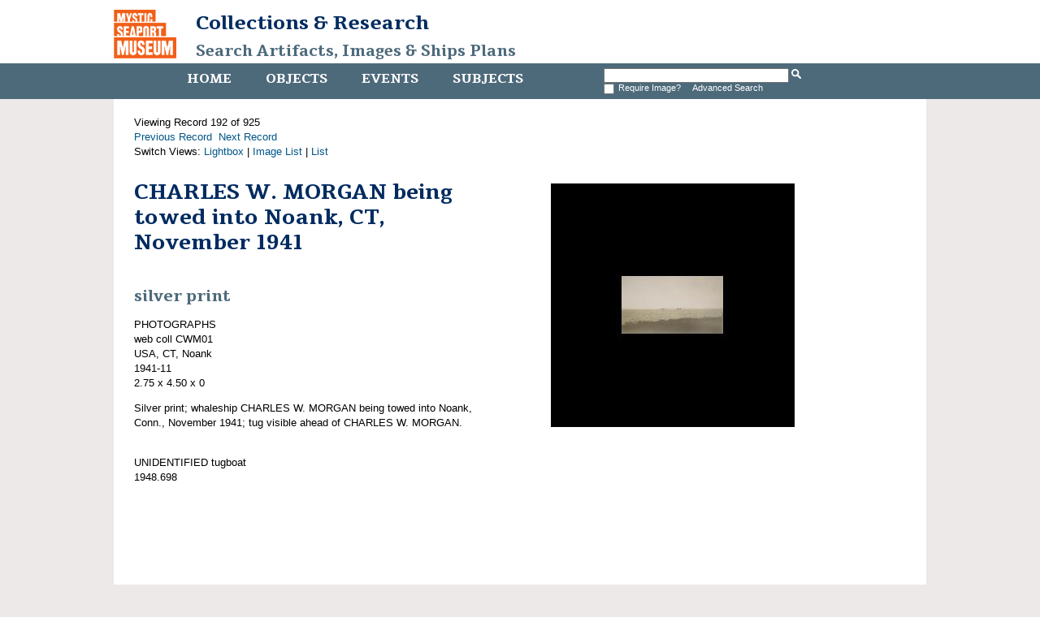

--- FILE ---
content_type: text/html
request_url: http://mobius.mysticseaport.org/detail.php?name_title=Charles+W.+Morgan&module=objects&type=advanced&page=3&kv=198889&record=208&kv=121966&record=191&module=objects
body_size: 1843
content:
<!DOCTYPE HTML>

<html>
    <head>
    	<title>CHARLES W. MORGAN being towed into Noank, CT, November 1941 | Mystic Seaport</title>
		<meta http-equiv="X-UA-Compatible" content="IE=edge" />
		<meta name="viewport" content="width=device-width,initial-scale=1" />
		<link rel="shortcut icon" href="http://www.mysticseaport.org/wp-content/themes/mystic-seaport/favicon.ico" />
        <link rel="stylesheet" type="text/css" href="http://mobius.mysticseaport.org/templates/mystic/stylesheet.css" />
        <script type="text/JavaScript" src="javascript.js"></script>
        <link href='http://fonts.googleapis.com/css?family=Tienne:400,700' rel='stylesheet' type='text/css' />
        <meta http-equiv="Content-Type" content="text/html; charset=UTF-8" />
        <base href="http://mobius.mysticseaport.org/" target="_top">
    </head>
    <body class="ms-objects">    

        <div id="header">

            <h1><a href="http://www.mysticseaport.org"><img class="ms-logo" src="templates/mystic/logo.png" height="60" alt="Mystic Seaport logo"></a><a href="http://library.mysticseaport.org">Collections & Research<br><a class="ms-banner-title" href="/">Search Artifacts, Images & Ships Plans</a></h1>

            <div class="navwrapper">
                <div class="navinnerwrapper">
                    <div class="mainnav">
                        <ul>
                            <li class="ms-home-menu"><a href="http://library.mysticseaport.org">Home</a></li><li class="ms-objects-menu"><a href="main.php?module=objects">Objects</a></li><li class="ms-events-menu"><a href="main.php?module=events">Events</a></li><li class="ms-subjects-menu"><a href="main.php?module=subjects">Subjects</a></li>                        </ul>

                    </div>

                    <div id="basicsearch">
                        <form method="GET" action="results.php">

                            <input type="text" name="term" value="" id="navsearch">
                            <input type="hidden" name="module" value="objects">
                            <input type="hidden" name="type" value="keyword">
                            <input type="image" src="templates/mystic/search.png" height="12" alt="search" />
                            <!-- <a class="ms-search" href="search.php?module=objects"> Advanced Search</a> -->
			    <br /><input type="checkbox" name="requireimage" value="yes"><span id="reqimg">Require Image?&nbsp;&nbsp;</span> <a href="search.php?module=objects">Advanced Search</a>
                        </form>
                    </div>
                  
                                    </div>

            </div>
        </div>

        <div id="contentWrapper">
            <div id="content">
Viewing Record 192 of 925<br /><a href='detail.php?name_title=Charles+W.+Morgan&amp;module=objects&amp;type=advanced&amp;kv=163157&amp;record=190&amp;page=3' class='inactive' >Previous Record</a>&nbsp;&nbsp;<a href='detail.php?name_title=Charles+W.+Morgan&amp;module=objects&amp;type=advanced&amp;kv=163117&amp;record=192&amp;page=3' class='inactive' >Next Record</a>		<br />Switch Views: <a href="results.php?name_title=Charles+W.+Morgan&amp;module=objects&amp;type=advanced&amp;page=3&amp;kv=121966&amp;record=191&view=1">Lightbox</a> 
		| <a href="results.php?name_title=Charles+W.+Morgan&amp;module=objects&amp;type=advanced&amp;page=3&amp;kv=121966&amp;record=191&view=2">Image List</a> 
		| <a href="results.php?name_title=Charles+W.+Morgan&amp;module=objects&amp;type=advanced&amp;page=3&amp;kv=121966&amp;record=191&view=3">List</a>
		</p>
		<div id="detail">
<div class="DetailContent">
    <h1 class="ms-item-title page-title">CHARLES W. MORGAN being towed into Noank, CT, November 1941</h1><h2 class="ms-object-type">silver print</h2>PHOTOGRAPHS<br />web coll CWM01<br />USA, CT, Noank<br />1941-11<br />2.75 x 4.50 x 0<br /><p>Silver print; whaleship CHARLES W. MORGAN being towed into Noank, Conn., November 1941; tug visible ahead of CHARLES W. MORGAN.</p><br />UNIDENTIFIED tugboat<br />1948.698<br /></div>
<div id="DetailImage">
    <a href="media.php?name_title=Charles+W.+Morgan&amp;module=objects&amp;type=advanced&amp;page=3&amp;kv=121966&amp;record=191&amp;media=0"><img src="http://mobius.mysticseaport.org/mxgis/?kv=25812&amp;style=detail" alt=""></a><br /></div>

</div>
</div> <!-- End of content -->
</div> <!-- End of contentWrapper -->

<div id="copyright">
    <div class="navwrapper">
        <div class="mainnav">
            <ul>
                <li><a href="http://library.mysticseaport.org">Home</a></li><li><a href="main.php?module=objects">Objects</a></li><li><a href="main.php?module=events">Events</a></li><li><a href="main.php?module=subjects">Subjects</a></li>            </ul>
        </div>
    </div>
    <p>For more information, visit the <a href="http://library.mysticseaport.org">Library website</a> or email <a href="mailto:collections@mysticseaport.org">collections@mysticseaport.org</a>
    <p></p>
	<script>
	  (function(i,s,o,g,r,a,m){i['GoogleAnalyticsObject']=r;i[r]=i[r]||function(){
	  (i[r].q=i[r].q||[]).push(arguments)},i[r].l=1*new Date();a=s.createElement(o),
	  m=s.getElementsByTagName(o)[0];a.async=1;a.src=g;m.parentNode.insertBefore(a,m)
	  })(window,document,'script','https://www.google-analytics.com/analytics.js','ga');

	  ga('create', 'UA-7455560-7', 'auto');
	  ga('send', 'pageview');

	</script>
</div>
</body>
</html>
